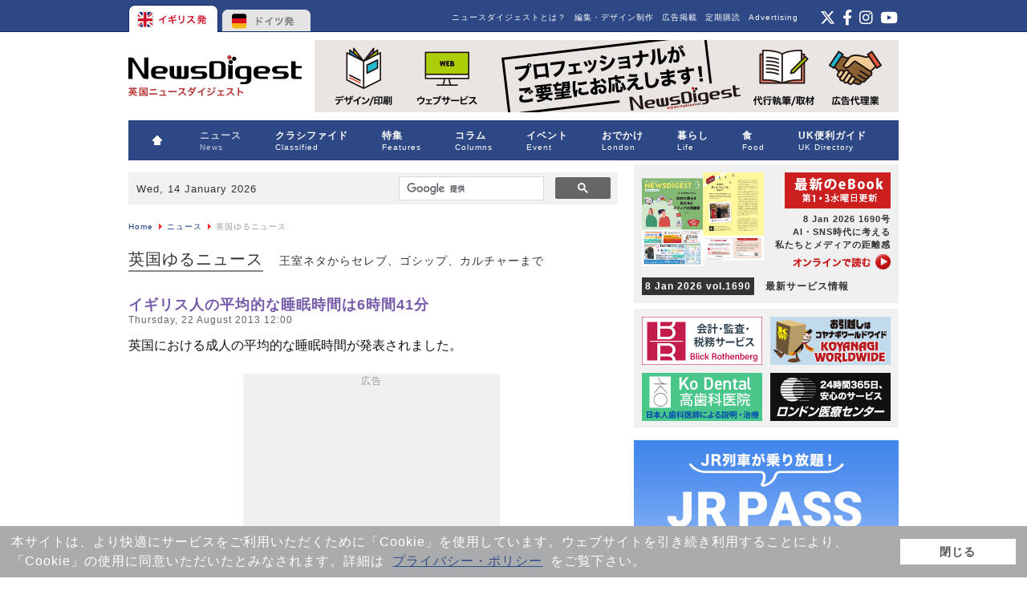

--- FILE ---
content_type: text/html; charset=utf-8
request_url: http://news-digest.co.uk/news/news/tabloid.html?start=1551
body_size: 77151
content:
<!DOCTYPE html PUBLIC "-//W3C//DTD XHTML 1.0 Transitional//EN"
	"http://www.w3.org/TR/xhtml1/DTD/xhtml1-transitional.dtd">
<html xmlns="http://www.w3.org/1999/xhtml"
	xml:lang="ja-jp" lang="ja-jp" >

<head>
	  <base href="http://news-digest.co.uk/news/news/tabloid.html" />
  <meta http-equiv="content-type" content="text/html; charset=utf-8" />
  <meta name="robots" content="index, follow" />
  <meta name="keywords" content="イギリス, 英国, ニュース, ロンドン, ロイヤルファミリー,セレブ,ゴシップ, 海外求人, レストラン, Free magazine, Japanese, media" />
  <meta name="description" content="イギリスとロンドンのニュース、生活、エンタメ、カルチャー、イベント情報を日本語で発信するフリーペーパー、英国ニュースダイジェスト。Eikoku News Digest is a major Japanese media in UK, publishing a free magazine twice a month." />
  <meta name="generator" content="Joomla! 1.5 - Open Source Content Management" />
  <title>イギリス発ゆるいニュース - 王室、セレブ、カルチャー、生活 - 英国ニュース、求人、イベント、コラム、レストラン、ロンドン・イギリス情報誌 - 英国ニュースダイジェスト</title>
  <link href="feed://www.news-digest.co.uk/end_dev_j15_2/index.php?option=com_rd_rss&id=2&type=rss" rel="alternate" type="application/rss+xml" title="RSS 2.0" />
  <link href="feed://www.news-digest.co.uk/end_dev_j15_2/index.php?option=com_rd_rss&id=2&type=atom" rel="alternate" type="application/atom+xml" title="Atom 1.0" />
  <link href="/news/favicon.ico" rel="shortcut icon" type="image/x-icon" />
  <link rel="stylesheet" href="http://www.news-digest.co.uk/news/modules/mod_maximenu_CK/themes/default/css/moo_maximenuH_CK.css" type="text/css" />
  <link rel="stylesheet" href="http://www.news-digest.co.uk/news/modules/mod_maximenu_CK/themes/default/css/maximenuH_CK.php?monid=maximenuCK" type="text/css" />
  <link rel="stylesheet" href="http://www.news-digest.co.uk/news/modules/mod_maximenu_CK/assets/maximenu_CK.css" type="text/css" />
  <style type="text/css">
    <!--

    -->
  </style>
  <script type="text/javascript" src="/news/media/system/js/mootools.js"></script>
  <script type="text/javascript" src="/news/media/system/js/caption.js"></script>
  <script type="text/javascript" src="http://www.news-digest.co.uk/news/modules/mod_maximenu_CK/themes/default/js/maximenu_addon_CK.js"></script>
  <script type="text/javascript">
<!--
                        window.addEvent('domready', function() {
                        var sfEls = document.getElementById("maximenuCK").getElementsByTagName("li");
                        for (var i=0; i<sfEls.length; i++) {
	
                            sfEls[i].onmouseover=function() {
                                this.className+=" sfhover";
                            }
		
                            sfEls[i].onmouseout=function() {
                                this.className=this.className.replace(new RegExp(" sfhover\\b"), "");
                            }
                        }
                        });
                        //-->
  </script>

	<link rel="stylesheet" href="/news/templates/system/css/system.css" type="text/css" />
	<link rel="stylesheet" href="/news/templates/system/css/general.css" type="text/css" />
	<link rel="stylesheet" href="/news/templates/eikoku/css/template.css" type="text/css" />
        <link href="/news/../../common/common2.css" rel="stylesheet" type="text/css" media="all" />
        <link href="http://www.news-digest.co.uk/news/images/classified/classified.css" rel="stylesheet" type="text/css" media="all" />

        <link rel="stylesheet" type="text/css" href="https://www.news-digest.co.uk/news/images/classified/classified.css">
        <link rel="stylesheet" type="text/css" href="https://www.news-digest.co.uk/common/common2.css">
        <link rel="stylesheet" type="text/css" href="https://www.news-digest.co.uk/news/templates/system/css/general.css">
        <link rel="stylesheet" type="text/css" href="https://www.news-digest.co.uk/news/modules/mod_maximenu_CK/assets/maximenu_CK.css">
        <link rel="stylesheet" type="text/css" href="https://www.news-digest.co.uk/news/modules/mod_maximenu_CK/themes/default/css/maximenuH_CK.php?monid=maximenuCK">
        <link rel="stylesheet" type="text/css" href="https://www.news-digest.co.uk/news/modules/mod_maximenu_CK/themes/default/css/moo_maximenuH_CK.css">
        <link rel="stylesheet" type="text/css" href="https://www.news-digest.co.uk/common/slick/slick-theme.css">
        <link rel="stylesheet" type="text/css" href="https://www.news-digest.co.uk/common/slick/slick.css">
        <link rel="stylesheet" type="text/css" href="https://www.news-digest.co.uk/news/modules/mod_latestnewsplusdate/latestnewsplusdate/style.css">
        <link rel="stylesheet" type="text/css" href="https://www.news-digest.co.uk/news/templates/system/css/system.css">
        <link rel="stylesheet" type="text/css" href="https://www.news-digest.co.uk/news/templates/eikoku/css/template.css">

        <script type="text/javascript" src="/news/../common/pagetop.js" ></script>
        
<meta name="msvalidate.01" content="6013085DEBB4315F0D9516B1CC55D80E" />
        <script type="text/javascript" src="http://www.news-digest.co.uk/common/swfobject.js"></script> 
        <script type="text/javascript" src="http://www.news-digest.co.uk/common/smartRollover.js"></script> 
        <script type="text/javascript" src="http://www.news-digest.co.uk/common/contentslider.js"></script> 
        
<link rel="stylesheet" href="https://maxcdn.bootstrapcdn.com/font-awesome/4.5.0/css/font-awesome.min.css">
<link href="https://cdnjs.cloudflare.com/ajax/libs/font-awesome/6.4.2/css/all.min.css" rel="stylesheet" type="text/css" media="all" />
<link rel="stylesheet" type="text/css" href="/news/../common/slick/slick.css" />
<link rel="stylesheet" type="text/css" href="/news/../common/slick/slick-theme.css" />
<script src="http://code.jquery.com/jquery-1.11.0.min.js" type="text/javascript"></script>
<script src="http://code.jquery.com/jquery-migrate-1.2.1.min.js" type="text/javascript"></script>
<script src="http://www.news-digest.co.uk/common/slick/slick.min.js" type="text/javascript"></script>        
<!-- Google Tag Manager -->
<script>(function(w,d,s,l,i){w[l]=w[l]||[];w[l].push({'gtm.start':
new Date().getTime(),event:'gtm.js'});var f=d.getElementsByTagName(s)[0],
j=d.createElement(s),dl=l!='dataLayer'?'&l='+l:'';j.async=true;j.src=
'https://www.googletagmanager.com/gtm.js?id='+i+dl;f.parentNode.insertBefore(j,f);
})(window,document,'script','dataLayer','GTM-WGFKVNZ');</script>
<!-- End Google Tag Manager -->
<script>
  (function(i,s,o,g,r,a,m){i['GoogleAnalyticsObject']=r;i[r]=i[r]||function(){
  (i[r].q=i[r].q||[]).push(arguments)},i[r].l=1*new Date();a=s.createElement(o),
  m=s.getElementsByTagName(o)[0];a.async=1;a.src=g;m.parentNode.insertBefore(a,m)
  })(window,document,'script','//www.google-analytics.com/analytics.js','ga');

  ga('create', 'UA-548373-1', 'auto');
  ga('send', 'pageview');

</script>
<script type="text/javascript" src="//static.criteo.net/js/ld/publishertag.js"></script>
</head>

<body>
<!-- Google Tag Manager (noscript) -->
<noscript><iframe src="https://www.googletagmanager.com/ns.html?id=GTM-WGFKVNZ"
height="0" width="0" style="display:none;visibility:hidden"></iframe></noscript>
<!-- End Google Tag Manager (noscript) -->
<!-- Start Alexa Certify Javascript -->
<script type="text/javascript">
_atrk_opts = { atrk_acct:"JkMLh1aIE700M/", domain:"news-digest.co.uk",dynamic: true};
(function() { var as = document.createElement('script'); as.type = 'text/javascript'; as.async = true; as.src = "https://d31qbv1cthcecs.cloudfront.net/atrk.js"; var s = document.getElementsByTagName('script')[0];s.parentNode.insertBefore(as, s); })();
</script>
<noscript><img src="https://d5nxst8fruw4z.cloudfront.net/atrk.gif?account=JkMLh1aIE700M/" style="display:none" height="1" width="1" alt="" /></noscript>
<!-- End Alexa Certify Javascript -->

<div id="top_nav">
<ul id="country">
<li><a href="http://www.news-digest.co.uk/news/" class="uk">イギリス</a></li>
<li><a href="http://www.newsdigest.de/newsde/" class="de">ドイツ</a></li>
</ul>

<div id="topright_right">
            		<div class="moduletable_feed">
					<!--<a href="https://www.instagram.com/pickup_london_uk/" target="_blank"><img alt="instagram" height="21" width="24" src="/news/images/stories/icon_insta.png" style="float: right;" /></a> <a href="http://www.facebook.com/eikoku.news.digest" target="_blank"><img alt="Facebook" height="21" width="15" src="/news/images/stories/icon_f.png" style="float: right; margin-right: 5px;" /></a> <a href="https://twitter.com/newsdigest" target="_blank"><img alt="ツイッター" height="21" width="24" src="/news/images/stories/icon_twitter.png" style="float: right; margin-right: 5px;" /></a> <a href="feed://www.news-digest.co.uk/news/component/obrss/64-eikoku-news-digest-rss-feed.html"></a>-->

<div class="sns_feed">
    <a href="https://twitter.com/newsdigest" target="_blank">
        <i class="fab fa-x-twitter"></i>
    </a>
    <a href="http://www.facebook.com/eikoku.news.digest" target="_blank">
        <i class="fab fa-facebook-f"></i>
    </a>
    <a href="https://www.instagram.com/pickup_london_uk/" target="_blank">
        <i class="fab fa-instagram"></i>
    </a>
    <a href="https://www.youtube.com/user/EikokuNews" target="_blank">
        <i class="fab fa-youtube"></i>
    </a>
</div>
<a href="feed://www.news-digest.co.uk/news/component/obrss/64-eikoku-news-digest-rss-feed.html"></a>
<style>
    .sns_feed {
        font-size: 1.2rem;
        text-align: right;
    }

    .sns_feed a {
        color: #fff;
    }

    .sns_feed a:hover {
        color: #999999;
        text-decoration: none;
    }

    .sns_feed a+a {
        margin-left: 2px;
    }
</style>		</div>
	
            </div>
            <div id="topright">
            		<div class="moduletable_ft">
					<ul id="mainlevel_ft"><li><a href="http://newsdigest-group.com/en/advertisement.html" target="_blank" class="mainlevel_ft" >Advertising</a></li><li><a href="http://www.news-digest.co.uk/news/subscription.html" class="mainlevel_ft" >定期購読</a></li><li><a href="http://newsdigest-group.com/advertisement/end.html" target="_blank" class="mainlevel_ft" >広告掲載</a></li><li><a href="http://newsdigest-group.com/services.html" target="_blank" class="mainlevel_ft" >編集・デザイン制作</a></li><li><a href="http://newsdigest-group.com/about-newsdigest/about-eikoku-newsdigest.html" target="_blank" class="mainlevel_ft" >ニュースダイジェストとは？</a></li></ul>		</div>
	
             </div>
</div>

<div id="container">

<div id="superbanner"><a href="http://www.news-digest.co.uk/news/"><img src="/news/templates/eikoku/images/end_logo_dt.png" alt="英国ニュースダイジェスト" class="toplogo" /></a>
		<div class="moduletable">
					<span class="bannergroup">

<span class="banneritem"><a href="https://newsdigest-group.com/services.html" target="_blank" onclick="ga('send','event','sbanner','click','production');"><img src="/news/images/banners/sbanner_productionall202108_2x.gif" alt="ニュースダイジェストの制作業務" width="728" class="gtm_sbanner" label="production" onload="ga('send','event','sbanner','banner_impression','production',{nonInteraction: true});" /></a><span class="clr"></span>
	</span>

</span>		</div>
	
</div>


<div id="menubar">
<!-- debut maximenu_CK, par cedric keiflin sur http://www.joomlack.fr -->
<div class="maximenuCKH" id="maximenuCK" style="z-index:10;">
    <div class="maxiRoundedleft"></div>
    <div class="maxiRoundedcenter">
	<ul class="menu maximenuCK" style="">
		<li class="maximenuCK first item1 level0 " style="z-index : 12000;"><a class="maximenuCK " href="http://www.news-digest.co.uk/news/"><span class="titreCK"><img src="/news/images/stories/home.png" border="0" alt="HOME" align="left" /></span></a>
		</li>
<li class="maximenuCK active parent first item307 level0 " style="z-index : 11999;"><a class="maximenuCK " href="/news/news.html"><span class="titreCK">ニュース<span class="descCK">News</span></span></a>
	<div class="floatCK" ><div class="maxidrop-top"><div class="maxidrop-top2"></div></div><div class="maxidrop-main"><div class="maxidrop-main2"><div class="maximenuCK2 first " >
	<ul class="maximenuCK2"><li class="maximenuCK first first item3 level1 " style="z-index : 11998;"><a class="maximenuCK " href="/news/news/uk-news.html"><span class="titreCK">英国発ニュース</span></a>
		</li>
<li class="maximenuCK item676 level1 " style="z-index : 11997;"><a class="maximenuCK " href="/news/news/panorama.html"><span class="titreCK">英国の気になるニュース</span></a>
		</li>
<li class="maximenuCK item4 current active level1 " style="z-index : 11996;"><a class="maximenuCK " href="/news/news/tabloid.html"><span class="titreCK">英国ゆるニュース</span></a>
		</li>
<li class="maximenuCK item403 level1 " style="z-index : 11995;"><a class="maximenuCK " href="/news/news/pick-up.html"><span class="titreCK">話題のニュース</span></a>
		</li>
<li class="maximenuCK item602 level1 " style="z-index : 11994;"><a class="maximenuCK " href="/news/news/uk-media.html"><span class="titreCK">英国メディアを読み解く</span></a>
		</li>
<li class="maximenuCK parent item5 level1 " style="z-index : 11993;"><a class="maximenuCK " href="/news/news/japan-news.html"><span class="titreCK">英国における日本報道</span></a>
	<div class="floatCK" ><div class="maxidrop-top"><div class="maxidrop-top2"></div></div><div class="maxidrop-main"><div class="maxidrop-main2"><div class="maximenuCK2 first " >
	<ul class="maximenuCK2"><li class="maximenuCK first item479 last level2 " style="z-index : 11992;"><a class="maximenuCK " href="/news/news/japan-news/backnumber.html"><span class="titreCK">バックナンバー</span></a>
	</li>
	</ul>
	<div class="clr"></div></div><div class="clr"></div></div></div><div class="maxidrop-bottom"><div class="maxidrop-bottom2"></div></div></div>
	</li>
	</ul>
	<div class="clr"></div></div><div class="clr"></div></div></div><div class="maxidrop-bottom"><div class="maxidrop-bottom2"></div></div></div>
	</li><li class="maximenuCK parent item309 level0 " style="z-index : 11991;"><a class="maximenuCK " href="/news/classified.html"><span class="titreCK">クラシファイド<span class="descCK">Classified</span></span></a>
	<div class="floatCK" ><div class="maxidrop-top"><div class="maxidrop-top2"></div></div><div class="maxidrop-main"><div class="maxidrop-main2"><div class="maximenuCK2 first " >
	<ul class="maximenuCK2"><li class="maximenuCK first item99 level1 " style="z-index : 11990;"><a class="maximenuCK " href="/news/classified/jobs.html"><span class="titreCK">求人・求職</span></a>
		</li>
<li class="maximenuCK item102 level1 " style="z-index : 11989;"><a class="maximenuCK " href="/news/classified/letting.html"><span class="titreCK">貸家・貸部屋</span></a>
		</li>
<li class="maximenuCK item103 level1 " style="z-index : 11988;"><a class="maximenuCK " href="/news/classified/lessons.html"><span class="titreCK">レッスン</span></a>
		</li>
<li class="maximenuCK item104 level1 " style="z-index : 11987;"><a class="maximenuCK " href="/news/classified/market.html"><span class="titreCK">マーケット</span></a>
		</li>
<li class="maximenuCK item105 level1 " style="z-index : 11986;"><a class="maximenuCK " href="/news/classified/etcetera.html"><span class="titreCK">エトセトラ</span></a>
		</li>
<li class="maximenuCK parent item164 level1 " style="z-index : 11985;"><a class="maximenuCK " href="/news/classified/apply.html"><span class="titreCK">お申し込み / Apply now</span></a>
	<div class="floatCK" ><div class="maxidrop-top"><div class="maxidrop-top2"></div></div><div class="maxidrop-main"><div class="maxidrop-main2"><div class="maximenuCK2 first " >
	<ul class="maximenuCK2"><li class="maximenuCK first item381 level2 " style="z-index : 11984;"><a class="maximenuCK " href="/news/classified/apply/online-jp.html"><span class="titreCK">オンラインお申し込み</span></a>
		</li>
<li class="maximenuCK item387 last level2 " style="z-index : 11983;"><a class="maximenuCK " href="/news/classified/apply/online-en.html"><span class="titreCK">Online Application</span></a>
	</li>
	</ul>
	<div class="clr"></div></div><div class="clr"></div></div></div><div class="maxidrop-bottom"><div class="maxidrop-bottom2"></div></div></div>
	</li>
	</ul>
	<div class="clr"></div></div><div class="clr"></div></div></div><div class="maxidrop-bottom"><div class="maxidrop-bottom2"></div></div></div>
	</li><li class="maximenuCK parent item120 level0 " style="z-index : 11982;"><a class="maximenuCK " href="/news/features.html"><span class="titreCK">特集<span class="descCK">Features</span></span></a>
	<div class="floatCK" ><div class="maxidrop-top"><div class="maxidrop-top2"></div></div><div class="maxidrop-main"><div class="maxidrop-main2"><div class="maximenuCK2 first " >
	<ul class="maximenuCK2"><li class="maximenuCK first item161 level1 " style="z-index : 11981;"><a class="maximenuCK " href="/news/features/backnumber.html"><span class="titreCK">特集バックナンバー</span></a>
		</li>
<li class="maximenuCK item637 level1 " style="z-index : 11980;"><a class="maximenuCK " href="/news/features/uk-brexit.html"><span class="titreCK">英国のEU離脱</span></a>
		</li>
<li class="maximenuCK item562 last level1 " style="z-index : 11979;"><a class="maximenuCK " href="/news/features/queen-elizabeth.html"><span class="titreCK">エリザベス女王・英国王室</span></a>
	</li>
	</ul>
	<div class="clr"></div></div><div class="clr"></div></div></div><div class="maxidrop-bottom"><div class="maxidrop-bottom2"></div></div></div>
	</li><li class="maximenuCK parent item312 level0 " style="z-index : 11978;"><a class="maximenuCK " href="/news/columns.html"><span class="titreCK">コラム<span class="descCK">Columns</span></span></a>
	<div class="floatCK" ><div class="maxidrop-top"><div class="maxidrop-top2"></div></div><div class="maxidrop-main"><div class="maxidrop-main2"><div class="maximenuCK2 first " >
	<ul class="maximenuCK2"><li class="maximenuCK parent first item663 level1 " style="z-index : 11977;"><a class="maximenuCK " href="/news/columns/nhs.html"><span class="titreCK">コロナ時代の医療</span></a>
	<div class="floatCK" ><div class="maxidrop-top"><div class="maxidrop-top2"></div></div><div class="maxidrop-main"><div class="maxidrop-main2"><div class="maximenuCK2 first " >
	<ul class="maximenuCK2"><li class="maximenuCK first item665 last level2 " style="z-index : 11976;"><a class="maximenuCK " href="/news/columns/nhs/nhs-list.html"><span class="titreCK">バックナンバー</span></a>
	</li>
	</ul>
	<div class="clr"></div></div><div class="clr"></div></div></div><div class="maxidrop-bottom"><div class="maxidrop-bottom2"></div></div></div>
	</li><li class="maximenuCK parent item449 level1 " style="z-index : 11975;"><a class="maximenuCK " href="/news/columns/city.html"><span class="titreCK">シティを歩けば世界がみえる</span></a>
	<div class="floatCK" ><div class="maxidrop-top"><div class="maxidrop-top2"></div></div><div class="maxidrop-main"><div class="maxidrop-main2"><div class="maximenuCK2 first " >
	<ul class="maximenuCK2"><li class="maximenuCK first item456 level2 " style="z-index : 11974;"><a class="maximenuCK " href="/news/columns/city/backnumber.html"><span class="titreCK">バックナンバー</span></a>
		</li>
<li class="maximenuCK item690 last level2 " style="z-index : 11973;"><a class="maximenuCK " href="/news/columns/city/city-features.html"><span class="titreCK">特集一覧</span></a>
	</li>
	</ul>
	<div class="clr"></div></div><div class="clr"></div></div></div><div class="maxidrop-bottom"><div class="maxidrop-bottom2"></div></div></div>
	</li><li class="maximenuCK parent item653 level1 " style="z-index : 11972;"><a class="maximenuCK " href="/news/columns/gap.html"><span class="titreCK">英国の愛しきギャップを求めて</span></a>
	<div class="floatCK" ><div class="maxidrop-top"><div class="maxidrop-top2"></div></div><div class="maxidrop-main"><div class="maxidrop-main2"><div class="maximenuCK2 first " >
	<ul class="maximenuCK2"><li class="maximenuCK first item654 last level2 " style="z-index : 11971;"><a class="maximenuCK " href="/news/columns/gap/gap-list.html"><span class="titreCK">バックナンバー</span></a>
	</li>
	</ul>
	<div class="clr"></div></div><div class="clr"></div></div></div><div class="maxidrop-bottom"><div class="maxidrop-bottom2"></div></div></div>
	</li><li class="maximenuCK item644 level1 " style="z-index : 11970;"><a class="maximenuCK " href="/news/columns/review.html"><span class="titreCK">気になる1冊</span></a>
		</li>
<li class="maximenuCK item636 level1 " style="z-index : 11969;"><a class="maximenuCK " href="/news/columns/made-in-britain.html"><span class="titreCK">英国ブランドの物語</span></a>
		</li>
<li class="maximenuCK item685 level1 " style="z-index : 11968;"><a class="maximenuCK " href="/news/columns/supermarket-items-recommended-by-our-staff.html"><span class="titreCK">スーパーで買ってよかったもの</span></a>
		</li>
<li class="maximenuCK parent item388 level1 " style="z-index : 11967;"><a class="maximenuCK " href="/news/columns/bridging-people.html"><span class="titreCK">ブリッジング・ピープル</span></a>
	<div class="floatCK" ><div class="maxidrop-top"><div class="maxidrop-top2"></div></div><div class="maxidrop-main"><div class="maxidrop-main2"><div class="maximenuCK2 first " >
	<ul class="maximenuCK2"><li class="maximenuCK first item411 last level2 " style="z-index : 11966;"><a class="maximenuCK " href="/news/columns/bridging-people/backnumber.html"><span class="titreCK">バックナンバー</span></a>
	</li>
	</ul>
	<div class="clr"></div></div><div class="clr"></div></div></div><div class="maxidrop-bottom"><div class="maxidrop-bottom2"></div></div></div>
	</li><li class="maximenuCK parent item83 level1 " style="z-index : 11965;"><a class="maximenuCK " href="/news/columns/celebrity.html"><span class="titreCK">セレブの部屋</span></a>
	<div class="floatCK" ><div class="maxidrop-top"><div class="maxidrop-top2"></div></div><div class="maxidrop-main"><div class="maxidrop-main2"><div class="maximenuCK2 first " >
	<ul class="maximenuCK2"><li class="maximenuCK first item152 last level2 " style="z-index : 11964;"><a class="maximenuCK " href="/news/columns/celebrity/celebrity-list.html"><span class="titreCK">セレブリスト</span></a>
	</li>
	</ul>
	<div class="clr"></div></div><div class="clr"></div></div></div><div class="maxidrop-bottom"><div class="maxidrop-bottom2"></div></div></div>
	</li><li class="maximenuCK parent item268 level1 " style="z-index : 11963;"><a class="maximenuCK " href="/news/columns/ballet.html"><span class="titreCK">バレエの細道</span></a>
	<div class="floatCK" ><div class="maxidrop-top"><div class="maxidrop-top2"></div></div><div class="maxidrop-main"><div class="maxidrop-main2"><div class="maximenuCK2 first " >
	<ul class="maximenuCK2"><li class="maximenuCK first item271 level2 " style="z-index : 11962;"><a class="maximenuCK " href="/news/columns/ballet/kenta-kura.html"><span class="titreCK">蔵 健太</span></a>
		</li>
<li class="maximenuCK item272 last level2 " style="z-index : 11961;"><a class="maximenuCK " href="/news/columns/ballet/hikaru-kobayashi.html"><span class="titreCK">小林ひかる</span></a>
	</li>
	</ul>
	<div class="clr"></div></div><div class="clr"></div></div></div><div class="maxidrop-bottom"><div class="maxidrop-bottom2"></div></div></div>
	</li><li class="maximenuCK parent item256 level1 " style="z-index : 11960;"><a class="maximenuCK " href="/news/columns/tree-new.html"><span class="titreCK">続・木をみて森もみる</span></a>
	<div class="floatCK" ><div class="maxidrop-top"><div class="maxidrop-top2"></div></div><div class="maxidrop-main"><div class="maxidrop-main2"><div class="maximenuCK2 first " >
	<ul class="maximenuCK2"><li class="maximenuCK first item264 last level2 " style="z-index : 11959;"><a class="maximenuCK " href="/news/columns/tree-new/backnumber.html"><span class="titreCK">バックナンバー</span></a>
	</li>
	</ul>
	<div class="clr"></div></div><div class="clr"></div></div></div><div class="maxidrop-bottom"><div class="maxidrop-bottom2"></div></div></div>
	</li><li class="maximenuCK item257 last level1 " style="z-index : 11958;"><a class="maximenuCK " href="/news/columns/tree.html"><span class="titreCK">木をみて森もみる</span></a>
	</li>
	</ul>
	<div class="clr"></div></div><div class="clr"></div></div></div><div class="maxidrop-bottom"><div class="maxidrop-bottom2"></div></div></div>
	</li><li class="maximenuCK item310 level0 " style="z-index : 11957;"><a class="maximenuCK " href="/news/listing.html"><span class="titreCK">イベント<span class="descCK">Event</span></span></a>
		</li>
<li class="maximenuCK parent item313 level0 " style="z-index : 11956;"><a class="maximenuCK " href="/news/london.html"><span class="titreCK">おでかけ<span class="descCK">London</span></span></a>
	<div class="floatCK" ><div class="maxidrop-top"><div class="maxidrop-top2"></div></div><div class="maxidrop-main"><div class="maxidrop-main2"><div class="maximenuCK2 first " >
	<ul class="maximenuCK2"><li class="maximenuCK parent first item97 level1 " style="z-index : 11955;"><a class="maximenuCK " href="/news/london/london-street.html"><span class="titreCK">ロンドン・ストリート<span class="descCK">London Street</span></span></a>
	<div class="floatCK" ><div class="maxidrop-top"><div class="maxidrop-top2"></div></div><div class="maxidrop-main"><div class="maxidrop-main2"><div class="maximenuCK2 first " >
	<ul class="maximenuCK2"><li class="maximenuCK first item233 level2 " style="z-index : 11954;"><a class="maximenuCK " href="/news/london/london-street/east-central.html"><span class="titreCK">East Central</span></a>
		</li>
<li class="maximenuCK item237 level2 " style="z-index : 11953;"><a class="maximenuCK " href="/news/london/london-street/west-central.html"><span class="titreCK">West Central</span></a>
		</li>
<li class="maximenuCK item242 level2 " style="z-index : 11952;"><a class="maximenuCK " href="/news/london/london-street/west-1.html"><span class="titreCK">West 1</span></a>
		</li>
<li class="maximenuCK item234 level2 " style="z-index : 11951;"><a class="maximenuCK " href="/news/london/london-street/east.html"><span class="titreCK">East</span></a>
		</li>
<li class="maximenuCK item235 level2 " style="z-index : 11950;"><a class="maximenuCK " href="/news/london/london-street/north.html"><span class="titreCK">North</span></a>
		</li>
<li class="maximenuCK item239 level2 " style="z-index : 11949;"><a class="maximenuCK " href="/news/london/london-street/north-west.html"><span class="titreCK">North West</span></a>
		</li>
<li class="maximenuCK item238 level2 " style="z-index : 11948;"><a class="maximenuCK " href="/news/london/london-street/west.html"><span class="titreCK">West</span></a>
		</li>
<li class="maximenuCK item236 level2 " style="z-index : 11947;"><a class="maximenuCK " href="/news/london/london-street/south-west.html"><span class="titreCK">South West</span></a>
		</li>
<li class="maximenuCK item240 level2 " style="z-index : 11946;"><a class="maximenuCK " href="/news/london/london-street/south-east.html"><span class="titreCK">South East</span></a>
		</li>
<li class="maximenuCK item241 last level2 " style="z-index : 11945;"><a class="maximenuCK " href="/news/london/london-street/other.html"><span class="titreCK">Other</span></a>
	</li>
	</ul>
	<div class="clr"></div></div><div class="clr"></div></div></div><div class="maxidrop-bottom"><div class="maxidrop-bottom2"></div></div></div>
	</li><li class="maximenuCK item600 level1 " style="z-index : 11944;"><a class="maximenuCK " href="/news/london/spot.html"><span class="titreCK">おでかけスポット</span></a>
		</li>
<li class="maximenuCK item627 level1 " style="z-index : 11943;"><a class="maximenuCK " href="/news/london/spot/18296-ice-skating-rinks-in-london.html"><span class="titreCK">アイススケート・リンク</span></a>
		</li>
<li class="maximenuCK item638 level1 " style="z-index : 11942;"><a class="maximenuCK " href="http://www.news-digest.co.uk/news/london/spot/18618-best-sakura-cherry-blossom-in-london.html"><span class="titreCK">ロンドンの桜の名所</span></a>
		</li>
<li class="maximenuCK item631 level1 " style="z-index : 11941;"><a class="maximenuCK " href="http://www.news-digest.co.uk/news/london/spot/11077-autumn-leaves.html"><span class="titreCK">ロンドン近郊の紅葉スポット</span></a>
		</li>
<li class="maximenuCK item470 level1 " style="z-index : 11940;"><a class="maximenuCK " href="/news/london/uk-souvenir.html"><span class="titreCK">英国みやげ探訪</span></a>
		</li>
<li class="maximenuCK item507 level1 " style="z-index : 11939;"><a class="maximenuCK " href="/news/london/london-department-store.html"><span class="titreCK">ロンドンのデパート</span></a>
		</li>
<li class="maximenuCK item498 level1 " style="z-index : 11938;"><a class="maximenuCK " href="/news/london/shopping.html"><span class="titreCK">イギリスのショップ・お土産</span></a>
		</li>
<li class="maximenuCK item523 last level1 " style="z-index : 11937;"><a class="maximenuCK " href="http://www.news-digest.co.uk/news/london/spot/12680-art-works-from-london-galleries.html"><span class="titreCK">ロンドン美術館「この一点」</span></a>
	</li>
	</ul>
	<div class="clr"></div></div><div class="clr"></div></div></div><div class="maxidrop-bottom"><div class="maxidrop-bottom2"></div></div></div>
	</li><li class="maximenuCK parent item314 level0 " style="z-index : 11936;"><a class="maximenuCK " href="/news/life.html"><span class="titreCK">暮らし<span class="descCK">Life</span></span></a>
	<div class="floatCK" ><div class="maxidrop-top"><div class="maxidrop-top2"></div></div><div class="maxidrop-main"><div class="maxidrop-main2"><div class="maximenuCK2 first " >
	<ul class="maximenuCK2"><li class="maximenuCK first item703 level1 " style="z-index : 11935;"><a class="maximenuCK " href="/news/life/from-readers.html"><span class="titreCK">読者の声</span></a>
		</li>
<li class="maximenuCK item702 level1 " style="z-index : 11934;"><a class="maximenuCK " href="/news/life/orr.html"><span class="titreCK"><img src="/news/images/stories/pr.gif" alt="在留届は提出しましたか？" align="left" />在留届は提出しましたか？</span></a>
		</li>
<li class="maximenuCK item699 level1 " style="z-index : 11933;"><a class="maximenuCK " href="/news/life/tote-bag.html"><span class="titreCK"><img src="/news/images/stories/pr.gif" alt="パン柄トートバック販売中" align="left" />パン柄トートバック販売中</span></a>
		</li>
<li class="maximenuCK item698 level1 " style="z-index : 11932;"><a class="maximenuCK " href="/news/life/passport.html"><span class="titreCK">パスポート申請の変更点</span></a>
		</li>
<li class="maximenuCK item697 level1 " style="z-index : 11931;"><a class="maximenuCK " href="/news/life/marketing-globally.html"><span class="titreCK"><img src="/news/images/stories/pr.gif" alt="オンデマンドで渡航手続き" align="left" />オンデマンドで渡航手続き</span></a>
		</li>
<li class="maximenuCK item696 level1 " style="z-index : 11930;"><a class="maximenuCK " href="/news/life/evisa.html"><span class="titreCK">英国eVisaの移行申請方法</span></a>
		</li>
<li class="maximenuCK item693 level1 " style="z-index : 11929;"><a class="maximenuCK " href="/news/life/zenmarket.html"><span class="titreCK"><img src="/news/images/stories/pr.gif" alt="日本の商品をお取り寄せ" align="left" />日本の商品をお取り寄せ</span></a>
		</li>
<li class="maximenuCK item692 level1 " style="z-index : 11928;"><a class="maximenuCK " href="/news/life/jrpass.html"><span class="titreCK"><img src="/news/images/stories/pr.gif" alt="日本人でも使えるJRパス" align="left" />日本人でも使えるJRパス</span></a>
		</li>
<li class="maximenuCK item694 level1 " style="z-index : 11927;"><a class="maximenuCK " href="/news/life/tax-free.html"><span class="titreCK">免税制度が変わりました</span></a>
		</li>
<li class="maximenuCK item677 level1 " style="z-index : 11926;"><a class="maximenuCK " href="/news/life/nord-vpn.html"><span class="titreCK"><img src="/news/images/stories/pr.gif" alt="VPNを利用するには？" align="left" />VPNを利用するには？</span></a>
		</li>
<li class="maximenuCK item544 level1 " style="z-index : 11925;"><a class="maximenuCK " href="/news/life/uk-seikatsu-guide.html"><span class="titreCK"><img src="/news/images/stories/pr.gif" alt="英国・暮らしの手引き" align="left" />英国・暮らしの手引き</span></a>
		</li>
<li class="maximenuCK item700 level1 " style="z-index : 11924;"><a class="maximenuCK " href="/news/life/business-culture-en.html"><span class="titreCK">Business Cultures</span></a>
		</li>
<li class="maximenuCK item645 level1 " style="z-index : 11923;"><a class="maximenuCK " href="/news/life/business-culture.html"><span class="titreCK">ビジネス文化塾</span></a>
		</li>
<li class="maximenuCK item356 level1 " style="z-index : 11922;"><a class="maximenuCK " href="/news/life/education.html"><span class="titreCK"><img src="/news/images/stories/pr.gif" alt="イングランドの教育" align="left" />イングランドの教育</span></a>
		</li>
<li class="maximenuCK parent item84 level1 " style="z-index : 11921;"><a class="maximenuCK " href="/news/life/money.html"><span class="titreCK">マネー教室</span></a>
	<div class="floatCK" ><div class="maxidrop-top"><div class="maxidrop-top2"></div></div><div class="maxidrop-main"><div class="maxidrop-main2"><div class="maximenuCK2 first " >
	<ul class="maximenuCK2"><li class="maximenuCK first item208 last level2 " style="z-index : 11920;"><a class="maximenuCK " href="/news/life/money/backnumber.html"><span class="titreCK">バックナンバー</span></a>
	</li>
	</ul>
	<div class="clr"></div></div><div class="clr"></div></div></div><div class="maxidrop-bottom"><div class="maxidrop-bottom2"></div></div></div>
	</li><li class="maximenuCK parent item259 level1 " style="z-index : 11919;"><a class="maximenuCK " href="/news/life/accounting.html"><span class="titreCK">本当に使える会計</span></a>
	<div class="floatCK" ><div class="maxidrop-top"><div class="maxidrop-top2"></div></div><div class="maxidrop-main"><div class="maxidrop-main2"><div class="maximenuCK2 first " >
	<ul class="maximenuCK2"><li class="maximenuCK first item273 last level2 " style="z-index : 11918;"><a class="maximenuCK " href="/news/life/accounting/backnumber.html"><span class="titreCK">バックナンバー</span></a>
	</li>
	</ul>
	<div class="clr"></div></div><div class="clr"></div></div></div><div class="maxidrop-bottom"><div class="maxidrop-bottom2"></div></div></div>
	</li><li class="maximenuCK parent item353 level1 " style="z-index : 11917;"><a class="maximenuCK " href="/news/life/uk-properties.html"><span class="titreCK">イギリスの不動産</span></a>
	<div class="floatCK" ><div class="maxidrop-top"><div class="maxidrop-top2"></div></div><div class="maxidrop-main"><div class="maxidrop-main2"><div class="maximenuCK2 first " >
	<ul class="maximenuCK2"><li class="maximenuCK first item508 last level2 " style="z-index : 11916;"><a class="maximenuCK " href="/news/life/uk-properties/backnumber.html"><span class="titreCK">バックナンバー</span></a>
	</li>
	</ul>
	<div class="clr"></div></div><div class="clr"></div></div></div><div class="maxidrop-bottom"><div class="maxidrop-bottom2"></div></div></div>
	</li><li class="maximenuCK item615 level1 " style="z-index : 11915;"><a class="maximenuCK " href="/news/life/making-a-will-and-inheritance-tax.html"><span class="titreCK">遺言書と相続税</span></a>
		</li>
<li class="maximenuCK item667 level1 " style="z-index : 11914;"><a class="maximenuCK " href="/news/life/beauty-guide.html"><span class="titreCK"><img src="/news/images/stories/pr.gif" alt="ビューティー＆ヘルス･ガイド" align="left" />ビューティー＆ヘルス･ガイド</span></a>
		</li>
<li class="maximenuCK item689 last level1 " style="z-index : 11913;"><a class="maximenuCK " href="/news/life/moving-abroad.html"><span class="titreCK">帰国の手引き</span></a>
	</li>
	</ul>
	<div class="clr"></div></div><div class="clr"></div></div></div><div class="maxidrop-bottom"><div class="maxidrop-bottom2"></div></div></div>
	</li><li class="maximenuCK parent item451 level0 " style="z-index : 11912;"><a class="maximenuCK " href="/news/gourmet.html"><span class="titreCK">食<span class="descCK">Food</span></span></a>
	<div class="floatCK" ><div class="maxidrop-top"><div class="maxidrop-top2"></div></div><div class="maxidrop-main"><div class="maxidrop-main2"><div class="maximenuCK2 first " >
	<ul class="maximenuCK2"><li class="maximenuCK parent first item551 level1 " style="z-index : 11911;"><a class="maximenuCK " href="/news/gourmet/british-food-and-sweets.html"><span class="titreCK">英国の口福を探して</span></a>
	<div class="floatCK" ><div class="maxidrop-top"><div class="maxidrop-top2"></div></div><div class="maxidrop-main"><div class="maxidrop-main2"><div class="maximenuCK2 first " >
	<ul class="maximenuCK2"><li class="maximenuCK first item563 last level2 " style="z-index : 11910;"><a class="maximenuCK " href="/news/gourmet/british-food-and-sweets/british-food-and-sweets-list.html"><span class="titreCK">英国の口福を探して 記事一覧</span></a>
	</li>
	</ul>
	<div class="clr"></div></div><div class="clr"></div></div></div><div class="maxidrop-bottom"><div class="maxidrop-bottom2"></div></div></div>
	</li><li class="maximenuCK item608 level1 " style="z-index : 11909;"><a class="maximenuCK " href="/news/gourmet/themed-restaurants/9948-london-chocolate-shops.html"><span class="titreCK">ロンドンのチョコレート屋さん</span></a>
		</li>
<li class="maximenuCK item613 level1 " style="z-index : 11908;"><a class="maximenuCK " href="http://www.news-digest.co.uk/news/gourmet/themed-restaurants/13361-pancakes.html"><span class="titreCK">おすすめパンケーキ</span></a>
		</li>
<li class="maximenuCK item642 level1 " style="z-index : 11907;"><a class="maximenuCK " href="/news/gourmet/themed-restaurants.html"><span class="titreCK">テーマ別レストラン特集</span></a>
		</li>
<li class="maximenuCK parent item279 level1 " style="z-index : 11906;"><a class="maximenuCK " href="/news/gourmet/recipe.html"><span class="titreCK">かんたんレシピ</span></a>
	<div class="floatCK" ><div class="maxidrop-top"><div class="maxidrop-top2"></div></div><div class="maxidrop-main"><div class="maxidrop-main2"><div class="maximenuCK2 first " >
	<ul class="maximenuCK2"><li class="maximenuCK first item304 last level2 " style="z-index : 11905;"><a class="maximenuCK " href="/news/gourmet/recipe/backnumber.html"><span class="titreCK">レシピ一覧</span></a>
	</li>
	</ul>
	<div class="clr"></div></div><div class="clr"></div></div></div><div class="maxidrop-bottom"><div class="maxidrop-bottom2"></div></div></div>
	</li>
	</ul>
	<div class="clr"></div></div><div class="clr"></div></div></div><div class="maxidrop-bottom"><div class="maxidrop-bottom2"></div></div></div>
	</li><li class="maximenuCK item639 last level0 " style="z-index : 11904;"><a class="maximenuCK " href="https://guide.news-digest.co.uk"><span class="titreCK">UK便利ガイド<span class="descCK">UK Directory</span></span></a>
	</li>
	<div class="floatCK" ><div class="maxidrop-top"><div class="maxidrop-top2"></div></div><div class="maxidrop-main"><div class="maxidrop-main2"><div class="maximenuCK2 first " >
	<ul class="maximenuCK2"><li class="maximenuCK first item601 level1 " style="z-index : 11902;"><a class="maximenuCK " href="/news/archive/education-in-england.html"><span class="titreCK">育自の時間。</span></a></li>
	</ul>
	<div class="clr"></div></div><div class="clr"></div></div></div><div class="maxidrop-bottom"><div class="maxidrop-bottom2"></div></div></div></li>	</ul>
    </div>
    <div class="maxiRoundedright"></div>
    <div style="clear:both;"></div>
</div>
<div style="clear:both;"></div>
<!-- fin maximenuCK -->

</div>

<div class="main">

<!-- top grey bar-->
<div id="topbar">
Wed, 14 January 2026<div style="float:right;"> 
<div class="searchtop">
<script>
  (function() {
    var cx = '013684661132433195102:vofiycyk4bw';
    var gcse = document.createElement('script');
    gcse.type = 'text/javascript';
    gcse.async = true;
    gcse.src = 'https://cse.google.com/cse.js?cx=' + cx;
    var s = document.getElementsByTagName('script')[0];
    s.parentNode.insertBefore(gcse, s);
  })();
</script>
<gcse:search></gcse:search></div>
<style>
div#___gcse_0 {
    margin: -31px 16px 0 0;
}
</style>
</div>
</div>
<!-- -->

<div class="breadcrumbs"><span class="breadcrumbs pathway">
<a href="http://www.news-digest.co.uk/news/" class="pathway">Home</a> <img src="/news/images/M_images/arrow.png" alt=""  /> <a href="/news/news.html" class="pathway">ニュース</a> <img src="/news/images/M_images/arrow.png" alt=""  /> 英国ゆるニュース</span>
</div>

	 

				<div class="moduletable">
					<h1 class="text-title"><a href="/news/news/tabloid.html">英国ゆるニュース</a></h1><span class="title-small">王室ネタからセレブ、ゴシップ、カルチャーまで</span>		</div>
	

<!-- contnets -->
<table class="blog_uktabloid" cellpadding="0" cellspacing="0">
<tr>
	<td valign="top">
					<div>
		
<div class="contentpaneopen_uktabloid">

<h2 class="contentheading_uktabloid">
		<a href="/news/news/tabloid/10986-2013-08-22.html" class="contentpagetitle_uktabloid">
		イギリス人の平均的な睡眠時間は6時間41分	</a>
	</h2>


<div class="article-tools">
<div class="article-meta">

	<span class="createdate">
		Thursday, 22 August 2013 12:00	</span>


</div>


</div>


<div class="article-content">
英国における成人の平均的な睡眠時間が発表されました。<br /></div>



</div>

<span class="article_separator">&nbsp;</span>
		</div>
		</td>
</tr>

<tr>
	<td valign="top">
		<table width="100%"  cellpadding="0" cellspacing="0">
		<tr>
							<td valign="top" width="100%" class="article_column">
					
<div class="contentpaneopen_uktabloid">

<h2 class="contentheading_uktabloid">
		<a href="/news/news/tabloid/10983-2013-08-21.html" class="contentpagetitle_uktabloid">
		ウィンザー城近くでの白鳥BBQで警察沙汰に	</a>
	</h2>


<div class="article-tools">
<div class="article-meta">

	<span class="createdate">
		Wednesday, 21 August 2013 17:00	</span>


</div>


</div>


<div class="article-content">
エリザベス女王の所有物である白鳥をバーベキューしたという不届きな輩が警察から追われているようです。<br /></div>



</div>

<span class="article_separator">&nbsp;</span>

<div class="contentpaneopen_uktabloid">

<h2 class="contentheading_uktabloid">
		<a href="/news/news/tabloid/10982-2013-08-21.html" class="contentpagetitle_uktabloid">
		公式写真でキャサリン妃が着ていたドレスは即売り切れ	</a>
	</h2>


<div class="article-tools">
<div class="article-meta">

	<span class="createdate">
		Wednesday, 21 August 2013 14:00	</span>


</div>


</div>


<div class="article-content">
キャサリン妃が着ていたドレスがまたもや売れ切れになったよう。<br /></div>



</div>

<span class="article_separator">&nbsp;</span>

<div class="contentpaneopen_uktabloid">

<h2 class="contentheading_uktabloid">
		<a href="/news/news/tabloid/10978-2013-08-20.html" class="contentpagetitle_uktabloid">
		キャメロン首相が今年4度目のホリデー	</a>
	</h2>


<div class="article-tools">
<div class="article-meta">

	<span class="createdate">
		Tuesday, 20 August 2013 16:55	</span>


</div>


</div>


<div class="article-content">
キャメロン首相が、今年既に4回目となる休暇を過ごしに出掛けた。<br /></div>



</div>

<span class="article_separator">&nbsp;</span>

<div class="contentpaneopen_uktabloid">

<h2 class="contentheading_uktabloid">
		<a href="/news/news/tabloid/10977-2013-08-20.html" class="contentpagetitle_uktabloid">
		キャサリン妃の父が撮影した初孫写真は「逆光なんじゃ?」	</a>
	</h2>


<div class="article-tools">
<div class="article-meta">

	<span class="createdate">
		Tuesday, 20 August 2013 09:30	</span>


</div>


</div>


<div class="article-content">
ジョージ王子らの公式写真が初公開されたことを受けて、キャサリン妃の父マイケル・ミドルトンさんの写真撮影技術に関しても注目が集まっている。<br /></div>



</div>

<span class="article_separator">&nbsp;</span>

<div class="contentpaneopen_uktabloid">

<h2 class="contentheading_uktabloid">
		<a href="/news/news/tabloid/10972-2013-08-19.html" class="contentpagetitle_uktabloid">
		ジョーダンが予定日8週間前の早産	</a>
	</h2>


<div class="article-tools">
<div class="article-meta">

	<span class="createdate">
		Monday, 19 August 2013 09:00	</span>


</div>


</div>


<div class="article-content">
ジョーダンが8週間の早産で男の子を産んだ。<br /></div>



</div>

<span class="article_separator">&nbsp;</span>

<div class="contentpaneopen_uktabloid">

<h2 class="contentheading_uktabloid">
		<a href="/news/news/tabloid/10967-2013-08-16.html" class="contentpagetitle_uktabloid">
		サイモン・カウェルの子を妊娠した女性の夫は「2人を許せないかもしれない」	</a>
	</h2>


<div class="article-tools">
<div class="article-meta">

	<span class="createdate">
		Friday, 16 August 2013 16:00	</span>


</div>


</div>


<div class="article-content">
サイモン・カウェル（53）の子供を妊娠したと報じられている既婚の米国人女性と離婚協議を行っている最中の男性が口を開いた。<br /></div>



</div>

<span class="article_separator">&nbsp;</span>

<div class="contentpaneopen_uktabloid">

<h2 class="contentheading_uktabloid">
		<a href="/news/news/tabloid/10964-2013-08-16.html" class="contentpagetitle_uktabloid">
		カルメン・エレクトラはサイモン・カウェルの浮気現場に遭遇していた	</a>
	</h2>


<div class="article-tools">
<div class="article-meta">

	<span class="createdate">
		Friday, 16 August 2013 08:30	</span>


</div>


</div>


<div class="article-content">
米モデルのカルメン・エレクトラ（41）が、元カレであるサイモン・カウェルの浮気現場に遭遇していたことが分かった。<br /></div>



</div>

<span class="article_separator">&nbsp;</span>

<div class="contentpaneopen_uktabloid">

<h2 class="contentheading_uktabloid">
		<a href="/news/news/tabloid/10962-2013-08-15.html" class="contentpagetitle_uktabloid">
		露出度激しい女性はタクシー運賃割引?	</a>
	</h2>


<div class="article-tools">
<div class="article-meta">

	<span class="createdate">
		Thursday, 15 August 2013 16:30	</span>


</div>


</div>


<div class="article-content">
ロンドン郊外の地方自治体が、露出度の激しい服を着た女性にはタクシー運賃を割引にするとの措置を検討中だという。<br /></div>



</div>

<span class="article_separator">&nbsp;</span>

<div class="contentpaneopen_uktabloid">

<h2 class="contentheading_uktabloid">
		<a href="/news/news/tabloid/10955-2013-08-15.html" class="contentpagetitle_uktabloid">
		ジョージ王子への誕生日プレゼントは数万個単位	</a>
	</h2>


<div class="article-tools">
<div class="article-meta">

	<span class="createdate">
		Thursday, 15 August 2013 08:30	</span>


</div>


</div>


<div class="article-content">
ジョージ王子には、世界中から誕生日プレゼントが殺到しているよう。<br /></div>



</div>

<span class="article_separator">&nbsp;</span>

<div class="contentpaneopen_uktabloid">

<h2 class="contentheading_uktabloid">
		<a href="/news/news/tabloid/10947-2013-08-14.html" class="contentpagetitle_uktabloid">
		ヴィクトリア・ベッカムが保護者懇談会にヘリコプターで参上	</a>
	</h2>


<div class="article-tools">
<div class="article-meta">

	<span class="createdate">
		Wednesday, 14 August 2013 08:30	</span>


</div>


</div>


<div class="article-content">
サッカー選手、デービッド・ベッカムの妻であるヴィクトリアが、セレブな賢母ぶりを披露した。<br /></div>



</div>

<span class="article_separator">&nbsp;</span>
				</td>
		 
		</tr>
		</table>
	</td>
</tr>
<tr>
	<td valign="top" align="center">
		&lt;&lt; <a title="最初" href="/news/news/tabloid.html" class="pagenav">最初</a> &lt; <a title="前" href="/news/news/tabloid.html?start=1540" class="pagenav">前</a> <a title="141" href="/news/news/tabloid.html?start=1540" class="pagenav">141</a> <span class="pagenav">142</span> <a title="143" href="/news/news/tabloid.html?start=1562" class="pagenav">143</a> <a title="144" href="/news/news/tabloid.html?start=1573" class="pagenav">144</a> <a title="145" href="/news/news/tabloid.html?start=1584" class="pagenav">145</a> <a title="146" href="/news/news/tabloid.html?start=1595" class="pagenav">146</a> <a title="147" href="/news/news/tabloid.html?start=1606" class="pagenav">147</a> <a title="148" href="/news/news/tabloid.html?start=1617" class="pagenav">148</a> <a title="149" href="/news/news/tabloid.html?start=1628" class="pagenav">149</a> <a title="150" href="/news/news/tabloid.html?start=1639" class="pagenav">150</a> <a title="次" href="/news/news/tabloid.html?start=1562" class="pagenav">次</a> &gt; <a title="最後" href="/news/news/tabloid.html?start=1727" class="pagenav">最後</a> &gt;&gt;		<br /><br />
	</td>
</tr>
<tr>
	<td valign="top" align="center">
		 142 / 158 ページ	</td>
</tr>
</table>



	 
				<div class="moduletable">
					<!-- スクエア 記事内 -->
<div class="square_banner-article" id="gglKoukokuForArticle">
    <script async src="https://pagead2.googlesyndication.com/pagead/js/adsbygoogle.js?client=ca-pub-5696360347158638" crossorigin="anonymous"></script>
    <ins class="adsbygoogle" style="display:block; text-align:center;" data-ad-layout="in-article" data-ad-format="fluid" data-ad-client="ca-pub-5696360347158638" data-ad-slot="9494924794"></ins>
    <script>
        (adsbygoogle = window.adsbygoogle || []).push({});
    </script>
</div>

<script type="text/javascript">// <![CDATA[
window.onload = function () {
    var arryHead = document.getElementsByTagName('h2');
    var charGoogleAd = document.getElementById('gglKoukokuForArticle');
    if (arryHead.length > 0) {
        if (arryHead.length <= 1) {
            arryHead[0].before(charGoogleAd);
        } else {
            arryHead[1].before(charGoogleAd);
        }
    }
};
    // ]]>
</script>		</div>
			<div class="moduletable">
					<script>
  var cssLinks = document.querySelectorAll("link[rel='stylesheet']");
  var jsScripts = document.querySelectorAll("script[src]");
  var newUrl = "https://"+ window.location.hostname + "/";

  cssLinks.forEach(function(link) {
    var href = link.getAttribute("href");
    if (!href.startsWith("http")) {
      link.setAttribute("href", newUrl + href);
    }
  });

  jsScripts.forEach(function(script) {
    var src = script.getAttribute("src");
    if (!src.startsWith("http")) {
      script.setAttribute("src", newUrl + src);
    }
  });

</script>		</div>
	
 

        	 
        <div class="bottom_latest">
        		<div class="moduletable_latest">
					<h3>最新の記事 - 英国ゆるニュース</h3>
					<ul class="latestnews_latest">
	<li class="latestnews_latest">
		<a href="/news/news/tabloid/26853-2025-12-17.html" class="latestnews_latest">
			英国で相撲ブーム、まわしを締めて参加する人が増加</a>
	</li>
	<li class="latestnews_latest">
		<a href="/news/news/tabloid/26701-2025-10-17.html" class="latestnews_latest">
			700年の歴史を持つ教会の塔、建設現場で上空に吊り下げられる</a>
	</li>
	<li class="latestnews_latest">
		<a href="/news/news/tabloid/26700-2025-10-15.html" class="latestnews_latest">
			「トランプ氏は私に恋してるのかな」、ロンドン市長がジョークで応酬</a>
	</li>
	<li class="latestnews_latest">
		<a href="/news/news/tabloid/26699-2025-10-13.html" class="latestnews_latest">
			格安航空会社ライアンエアー、紙の搭乗券を廃止</a>
	</li>
	<li class="latestnews_latest">
		<a href="/news/news/tabloid/26698-2025-10-09.html" class="latestnews_latest">
			ヤギに扮して動物愛護を訴え ロンドン・ファッション・ウィークで</a>
	</li>
	<li class="latestnews_latest">
		<a href="/news/news/tabloid/26697-2025-10-07.html" class="latestnews_latest">
			公共交通機関で大音量の音楽、1000ポンドの罰金に?</a>
	</li>
	<li class="latestnews_latest">
		<a href="/news/news/tabloid/26656-2025-9-27.html" class="latestnews_latest">
			エド・シーラン、英国を離れ米国へ移住か</a>
	</li>
	<li class="latestnews_latest">
		<a href="/news/news/tabloid/26655-2025-9-25.html" class="latestnews_latest">
			全裸で食べて踊る? 女性限定ディナーが話題</a>
	</li>
	<li class="latestnews_latest">
		<a href="/news/news/tabloid/26654-2025-9-23.html" class="latestnews_latest">
			デービッド・ボウイの最後のプロジェクト、18世紀のミュージカル</a>
	</li>
	<li class="latestnews_latest">
		<a href="/news/news/tabloid/26653-2025-9-21.html" class="latestnews_latest">
			キングス・クロス駅の時計塔に、犬を連れて登った抗議者が逮捕</a>
	</li>
	<li class="latestnews_latest">
		<a href="/news/news/tabloid/26652-2025-9-19.html" class="latestnews_latest">
			地下鉄ストのせいで、にわかサイクリストが大量発生</a>
	</li>
	<li class="latestnews_latest">
		<a href="/news/news/tabloid/26610-2025-9-11.html" class="latestnews_latest">
			メーガン妃が悪口! 王室の「バカげたルール」</a>
	</li>
	<li class="latestnews_latest">
		<a href="/news/news/tabloid/26609-2025-9-09.html" class="latestnews_latest">
			走行中に電源オフ!? ロンドン西部で自転車カオス勃発</a>
	</li>
	<li class="latestnews_latest">
		<a href="/news/news/tabloid/26608-2025-9-07.html" class="latestnews_latest">
			ケンカ沙汰になったラブブの流行</a>
	</li>
	<li class="latestnews_latest">
		<a href="/news/news/tabloid/26607-2025-9-05.html" class="latestnews_latest">
			ダイアナ妃が埋めたタイムカプセル、30年ぶりに開封</a>
	</li>
</ul>		</div>
	</div>
                	 
        <div class="bottom_related">
        </div>
                <!--<br clear="all" />-->
        	 
	<div class="bottom">
				<div class="moduletable">
					<p class="grey">参照:「サン」紙、「デーリー・メール」紙ほか</p>		</div>
			<div class="moduletable">
					<div style="min-height:270px;">
    <div style="float: left; margin: 0; padding: 0;">
        <script async src="https://pagead2.googlesyndication.com/pagead/js/adsbygoogle.js?client=ca-pub-5696360347158638" crossorigin="anonymous"></script>
        <!-- スクエア 左下 -->
        <ins class="adsbygoogle" style="display:inline-block;width:300px;height:250px" data-ad-client="ca-pub-5696360347158638" data-ad-slot="6237969910"></ins>
        <script>
            (adsbygoogle = window.adsbygoogle || []).push({});
        </script>
    </div>

    <div style="float: left; margin: 0 0 0 10px; padding: 0;">
        <script async src="https://pagead2.googlesyndication.com/pagead/js/adsbygoogle.js?client=ca-pub-5696360347158638" crossorigin="anonymous"></script>
        <!-- スクエア 右下 -->
        <ins class="adsbygoogle" style="display:inline-block;width:300px;height:250px" data-ad-client="ca-pub-5696360347158638" data-ad-slot="5390852714"></ins>
        <script>
            (adsbygoogle = window.adsbygoogle || []).push({});
        </script>
    </div>
</div>		</div>
			<div class="moduletable">
					<script async src="//pagead2.googlesyndication.com/pagead/js/adsbygoogle.js"></script>
<ins class="adsbygoogle"
     style="display:block"
     data-ad-format="autorelaxed"
     data-ad-client="ca-pub-5696360347158638"
     data-ad-slot="5222989178"></ins>
<script>
     (adsbygoogle = window.adsbygoogle || []).push({});
</script>		</div>
			<div class="moduletable">
					<span class="bannergroup">


</span>		</div>
	
	</div>
</div>

<!-- right col  -->
	<div id="rightcol">
	 
				<div class="moduletable-widepr-directories">
					<span class="bannergroup-widepr-directories">


</span>		</div>
			<div class="moduletable">
					<div id="ebook">
  <a href="/news/ebook.html"
    ><img
      src="/news/images/ebook/ebook_1690.png"
      width="152"
      height="117"
      style="object-fit: cover"
      alt="イギリス最新ニュースから生活情報まで盛りだくさん！今週のeBook"
      border="0"
    />
    <div class="ebook-text">
      8 Jan 2026 1690号<br />AI・SNS時代に考える<br />私たちとメディアの距離感
    </div>
  </a>
</div>		</div>
			<div class="moduletable">
					<div id="ebook_client">
  <a href="/news/client.html"
    ><span class="client_red">8 Jan 2026 vol.1690</span> 最新サービス情報</a
  >
</div>		</div>
	
 	 
  		<div id="prbanner">
        		<div class="moduletable prbanner">
					<span class="bannergroup prbanner">

<span class="banneritem prbanner"><a href="http://www.news-digest.co.uk/adclicks/uk/click.php?id=596" target="_blank" onClick="ga('send','event','prbanner','click','Blick Rothenberg');"><img src="/news/images/banners/banner_Blick_Rothenberg_202507_2x.gif" class="gtm_prbanner" alt="日系に強い会計事務所 Blick Rothenberg" label="greenback-alan" onload="ga('send','event','prbanner','banner_impression','Blick Rothenberg',{nonInteraction: true});" /></a><span class="clr"></span>
	</span>
<span class="banneritem prbanner"><a href="http://www.news-digest.co.uk/adclicks/uk/click.php?id=599" target="_blank" onClick="ga('send','event','prbanner','click','koyanagi');"><img src="/news/images/banners/banner_koyanagi.gif" class="gtm_prbanner" alt="お引越しはコヤナギワールドワイド" label="koyanagi" onload="ga('send','event','prbanner','banner_impression','koyanagi',{nonInteraction: true});" /></a><span class="clr"></span>
	</span>
<span class="banneritem prbanner"><a href="http://www.news-digest.co.uk/adclicks/uk/click.php?id=621" target="_blank" onClick="ga('send','event','prbanner','click','Ko-Dental');"><img src="/news/images/banners/banner_kodental_202410_2x.gif" class="gtm_prbanner" alt="Ko Dental" label="Ko-Dental" onload="ga('send','event','prbanner','banner_impression','Ko-Dental',{nonInteraction: true});" /></a><span class="clr"></span>
	</span>
<span class="banneritem prbanner"><a href="http://www.news-digest.co.uk/adclicks/uk/click.php?id=595" target="_blank" onClick="ga('send','event','prbanner','click','london_iryo');"><img src="/news/images/banners/banner_londoniryo.gif" class="gtm_prbanner" alt="24時間365日、安心のサービス ロンドン医療センター" label="london_iryo" onload="ga('send','event','prbanner','banner_impression','london_iryo',{nonInteraction: true});" /></a><span class="clr"></span>
	</span>

</span>		</div>
	
        </div><br clear="all" />
 	
 				<div class="moduletable__sqbanner">
					<span class="bannergroup__sqbanner">

<span class="banneritem__sqbanner"><a href="http://www.news-digest.co.uk/adclicks/uk/click.php?id=593" target="_blank" onClick="ga('send','event','sqbanner','click','JRpass');" class="sqbanner_link" style="margin: 0 0 8px 0; display: block;">
    <img src="/news/images/banners/square_JRpass_202305_2x.gif" alt="JRpass" width="330" class="gtm_sqbanner" label="JRpass" onload="ga('send','event','sqbanner','banner_impression','JRpass',{nonInteraction: true});" /></a>
<style>
.moduletable.module.nobg.-square-top{
text-align: center;
}

.bannergroup .banneritem img {
    display: block;
}
</style><span class="clr"></span>
	</span>
<span class="banneritem__sqbanner"><a href="https://www.news-digest.co.uk/news/life/tote-bag.html" target="_blank" onClick="ga('send','event','sqbanner','click','totton-tote-bag');" class="sqbanner_link">
    <img src="/news/images/banners/sqbanner_Jisha_breadbag_202410.jpg" alt="totton-tote-bag" width="330" class="gtm_sqbanner" label="totton-tote-bag" onload="ga('send','event','sqbanner','banner_impression','totton-tote-bag',{nonInteraction: true});" /></a>
<style>
.moduletable.module.nobg.-square-top{
text-align: center;
}

</style><span class="clr"></span>
	</span>

</span>		</div>
			<div class="moduletable-widepr">
					<span class="bannergroup-widepr">

<span class="banneritem-widepr"><div>
    <a class="gtm_wbanner" label="jisha-subscription" href="/news/subscription.html" target="">
        <img src="/news/images/banners/wbanner_subscribe_2024_2x.png" alt="定期購読" width="330" height="60" height="60"/>
    </a>
</div><span class="clr"></span>
	</span>
<span class="banneritem-widepr"><div>
    <a class="gtm_wbanner" label="jisha-support" href="https://www.paypal.com/donate?hosted_button_id=R4ZPTVMJKUSW6" target="_blank">
        <img src="/news/images/banners/wbanner_donate_2024_2x.png" alt="寄付" width="330" />
    </a>
</div><span class="clr"></span>
	</span>
<span class="banneritem-widepr"><div class="banner-life-guide kikoku">
<a class="gtm_wbanner" label="guide-kikoku" href="http://www.news-digest.co.uk/news/life/moving-abroad.html" onClick="ga('send','event','wbanner','click','guide-kikoku');">帰国の手引き 2025<br /><span>計画通りに準備してスムーズに引越し</span><img src="/news/images/banners/noimg.png" alt="no image" onload="ga('send','event','wbanner','banner_impression','guide-kikokku',{nonInteraction: true});" /></a>
</div>
<style>
body.white .site .banner-life-guide.kikoku {
    box-sizing: border-box;
}

.banner-life-guide.kikoku {
    background: #45A7AC;
}

.banner-life-guide.kikoku:hover{
    background: #45A7AC;
    opacity: .8;
}
</style><span class="clr"></span>
	</span>
<span class="banneritem-widepr"><div class="banner-life-guide shin-seikatsu">
<a class="gtm_wbanner" label="guide-shinseikatsu" href="http://www.news-digest.co.uk/news/life/uk-seikatsu-guide.html" onClick="ga('send','event','wbanner','click','guide-shinseikatsu');">暮らしの手引き 2025<br /><span>英国での新生活を応援！</span><img src="/news/images/banners/noimg.png" alt="no image" onload="ga('send','event','wbanner','banner_impression','guide-shinseikatsu',{nonInteraction: true});" /></a>
</div>
<style>
body.white .site .banner-life-guide.shin-seikatsu {
    box-sizing: border-box;
}

.banner-life-guide.shin-seikatsu {
    background: #CF3533;
}

.banner-life-guide.shin-seikatsu:hover{
    background: #CF3533;
    opacity: .8;
}
</style><span class="clr"></span>
	</span>
<span class="banneritem-widepr"><div class="banner-life-guide shin-seikatsu beauty-guide">
<a class="gtm_wbanner" label="guide-beauty" href="http://www.news-digest.co.uk/news/life/beauty-guide.html" onClick="ga('send','event','wbanner','click','guide-beauty');">Beauty&Health Guide<br /><span>あなたのキレイを引き出す</span><img src="/news/images/banners/noimg.png" alt="no image" onload="ga('send','event','wbanner','banner_impression','guide-beauty',{nonInteraction: true});" /></a>
</div>
<style>
.banner-life-guide.beauty-guide {
background: #49A6DC;
}

.banner-life-guide.beauty-guide a:hover {
    opacity: 0.8;
    background: #49A6DC;
}

.banner-life-guide.shin-seikatsu.beauty-guide:hover {
    background: #49A6DC;
}

body.white .site .banner-life-guide.beauty-guide {
    box-sizing: border-box;
}
</style><span class="clr"></span>
	</span>
<span class="banneritem-widepr"><div class="banner-life-guide shin-seikatsu education-guide">
    <a class="gtm_wbanner" label="guide-education" href="http://www.news-digest.co.uk/news/life/education.html" onClick="ga('send','event','wbanner','click','guide-education');">Education Guide<br /><span>基礎教育&英語教育</span><img src="/news/images/banners/noimg.png" alt="no image" onload="ga('send','event','wbanner','banner_impression','guide-education',{nonInteraction: true});" /></a>
</div>
<style>
    .banner-life-guide.education-guide {
        background: #d66b23;
    }

    .banner-life-guide.education-guide a:hover {
        opacity: 0.8;
        background: #d66b23;
    }

    .banner-life-guide.shin-seikatsu.education-guide:hover {
        background: #d66b23;
    }

    body.white .site .banner-life-guide.education-guide {
        box-sizing: border-box;
    }
</style><span class="clr"></span>
	</span>

</span>		</div>
			<div class="moduletable__restraunt-blog">
					<div style="margin: 4px 0; text-align: center;">
    <a class="gtm_wbanner" label="jisha-restaurants" href="https://restaurants.news-digest.co.uk/" target="_blank">
        <img src="/news/images/banners/wbanner_restaurant_guide_2x.gif" width="330" height="60" />
    </a>
</div>
<div style="margin: 4px 0; text-align: center;">
    <a class="gtm_wbanner" label="jisha-blog" href="https://blog.news-digest.co.uk" target="_blank">
        <img src="/news/images/banners/wbanner_blog_202406_2x.gif" width="330" height="60" alt="ブログ" />
    </a>
</div>
<div style=" margin: 4px 0; text-align: center;">
    <a class="gtm_wbanner" label="jisha-backnumber" href="https://newsdigest-group.com/about-newsdigest/latest-issues.html" target="_blank">
        <img src="/news/images/banners/wbanner_backissue_202406_2x.gif" width="330" height="60" alt="バックナンバー" />
    </a>
</div>		</div>
			<div class="moduletable_right">
					<div align="center">
<script type="text/javascript"><!--
google_ad_client = "ca-pub-5696360347158638";
/* 右カラム300 */
google_ad_slot = "7020154976";
google_ad_width = 300;
google_ad_height = 250;
//-->
</script>
<script type="text/javascript"
src="http://pagead2.googlesyndication.com/pagead/show_ads.js">
</script></div>		</div>
			<div class="moduletable">
					<div class="sns_mobile">
  <a href="https://twitter.com/newsdigest" target="_blank" rel="noopener noreferrer">
      <i class="fab fa-x-twitter"></i>
  </a>
  <a href="http://www.facebook.com/eikoku.news.digest" target="_blank" rel="noopener noreferrer">
      <i class="fab fa-facebook-f"></i>
  </a>
  <a href="https://www.instagram.com/pickup_london_uk/" target="_blank" rel="noopener noreferrer">
      <i class="fab fa-instagram"></i>
  </a>
  <a href="https://www.youtube.com/user/EikokuNews" target="_blank" rel="noopener noreferrer">
      <i class="fab fa-youtube"></i>
  </a>
</div>
<style>
  .sns_mobile {
    display: none;
  }
  body.white .site .sns_mobile {
    display: block;
    font-size: 1.8rem;
    text-align: center;
  }

  body.white .site .sns_mobile a {
  }

  body.white .site .sns_mobile a:hover {
      color: #999999;
      text-decoration: none;
  }

  body.white .site .sns_mobile a+a {
      margin-left: 4px;
  }
</style>		</div>
			<div class="moduletable-widepr">
					<span class="bannergroup-widepr">


</span>		</div>
			<div class="moduletable">
					<SCRIPT charset="utf-8" type="text/javascript" src="http://ws-fe.amazon-adsystem.com/widgets/q?rt=tf_mfw&ServiceVersion=20070822&MarketPlace=JP&ID=V20070822%2FJP%2Fnewsdigest-22%2F8001%2Ff7be103a-35ea-48a7-b818-824c3ed2b1c0"> </SCRIPT> <NOSCRIPT><A HREF="http://ws-fe.amazon-adsystem.com/widgets/q?rt=tf_mfw&ServiceVersion=20070822&MarketPlace=JP&ID=V20070822%2FJP%2Fnewsdigest-22%2F8001%2Ff7be103a-35ea-48a7-b818-824c3ed2b1c0&Operation=NoScript">Amazon.co.jp ウィジェット</A></NOSCRIPT>		</div>
	
    	
     </div>
<!-- -->
<script async defer src="https://maps.googleapis.com/maps/api/js?key=AIzaSyCjheDQ-FIrYFuesUBy6ml2r3pu_jDXJZ4&callback=initMap"></script>
<div class="backtotop">
		<div class="moduletable">
					<div class="small pagetop"><a href="#" onclick="backToTop(); return false">ページトップへ戻る ▲</a></div>		</div>
	 
</div>
 <!-- footer -->
<div id="footer">
				<div class="moduletable">
					<ul id="mainlevel_btm"><li><a href="/news/notice.html" class="mainlevel_btm" >お知らせ</a></li><li><a href="https://newsdigest-group.com" target="_blank" class="mainlevel_btm" >会社概要</a></li><li><a href="/news/ebook.html" class="mainlevel_btm" >eBOOK</a></li><li><a href="/news/client.html" class="mainlevel_btm" >サービス情報</a></li><li><a href="http://newsdigest-group.com/contact.html" target="_blank" class="mainlevel_btm" >お問い合わせ</a></li><li><a href="/news/subscription.html" class="mainlevel_btm" >定期購読</a></li><li><a href="/news/sitemap.html" class="mainlevel_btm" >サイトマップ</a></li><li><a href="/news/archive.html" class="mainlevel_btm" >過去の連載</a></li><li><a href="http://newsdigest-group.com/en/about-newsdigest.html" target="_blank" class="mainlevel_btm" >About Us</a></li><li><a href="https://newsdigest-group.com/en/privacy-policy.html" target="_blank" class="mainlevel_btm" >プライバシー・ポリシー</a></li><li><a href="/news/links.html" class="mainlevel_btm" >Links</a></li></ul>		</div>
			<div class="moduletable">
					<p class="copyrights">当ウェブサイトに掲載されている広告は、必ずしも弊社の見解（政治観･宗教観等）を反映するものではありません。また弊社はその内容に対し、責任を負いかねますのでご了承ください。<br />
英国ニュースダイジェストに掲載の記事・写真の無断転載を禁じます。すべての内容は日本の著作権法並びに国際条約により保護されています。<br />Copyright ©
<script type="text/javascript">// <![CDATA[
document.write(new Date().getFullYear())
// ]]></script>
Eikoku News Digest Ltd. All Rights Reserved. Do not duplicate or redistribute in any form.</p>		</div>
	
</div>


<br clear="all" />

<style type="text/css">.cc-window{opacity:1;transition:opacity 1s ease}.cc-window.cc-invisible{opacity:0}.cc-animate.cc-revoke{transition:transform 1s ease}.cc-animate.cc-revoke.cc-top{transform:translateY(-2em)}.cc-animate.cc-revoke.cc-bottom{transform:translateY(2em)}.cc-animate.cc-revoke.cc-active.cc-bottom,.cc-animate.cc-revoke.cc-active.cc-top,.cc-revoke:hover{transform:translateY(0)}.cc-grower{max-height:0;overflow:hidden;transition:max-height 1s}.cc-link,.cc-revoke:hover{text-decoration:underline}.cc-revoke,.cc-window{position:fixed;overflow:hidden;box-sizing:border-box;font-family:Helvetica,Calibri,Arial,sans-serif;font-size:16px;line-height:1.5em;display:-ms-flexbox;display:flex;-ms-flex-wrap:nowrap;flex-wrap:nowrap;z-index:9999}.cc-window.cc-static{position:static}.cc-window.cc-floating{padding:2em;max-width:24em;-ms-flex-direction:column;flex-direction:column}.cc-window.cc-banner{padding:0.5em 0.9em;width:100%;-ms-flex-direction:row;flex-direction:row}.cc-revoke{padding:.5em}.cc-header{font-size:18px;font-weight:700}.cc-btn,.cc-close,.cc-link,.cc-revoke{cursor:pointer}.cc-link{opacity:.8;display:inline-block;padding:.2em}.cc-link:hover{opacity:1}.cc-link:active,.cc-link:visited{color:initial}.cc-btn{display:block;padding:.4em .8em;font-size:.9em;font-weight:700;border-width:2px;border-style:solid;text-align:center;white-space:nowrap}.cc-banner .cc-btn:last-child{min-width:140px}.cc-highlight .cc-btn:first-child{background-color:transparent;border-color:transparent}.cc-highlight .cc-btn:first-child:focus,.cc-highlight .cc-btn:first-child:hover{background-color:transparent;text-decoration:underline}.cc-close{display:block;position:absolute;top:.5em;right:.5em;font-size:1.6em;opacity:.9;line-height:.75}.cc-close:focus,.cc-close:hover{opacity:1}.cc-revoke.cc-top{top:0;left:3em;border-bottom-left-radius:.5em;border-bottom-right-radius:.5em}.cc-revoke.cc-bottom{bottom:0;left:3em;border-top-left-radius:.5em;border-top-right-radius:.5em}.cc-revoke.cc-left{left:3em;right:unset}.cc-revoke.cc-right{right:3em;left:unset}.cc-top{top:1em}.cc-left{left:1em}.cc-right{right:1em}.cc-bottom{bottom:1em}.cc-floating>.cc-link{margin-bottom:1em}.cc-floating .cc-message{display:block;margin-bottom:1em}.cc-window.cc-floating .cc-compliance{-ms-flex:1;flex:1}.cc-window.cc-banner{-ms-flex-align:center;align-items:center}.cc-banner.cc-top{left:0;right:0;top:0}.cc-banner.cc-bottom{left:0;right:0;bottom:0}.cc-banner .cc-message{-ms-flex:1;flex:1;font-weight:400;}.cc-compliance{display:-ms-flexbox;display:flex;-ms-flex-align:center;align-items:center;-ms-flex-line-pack:justify;align-content:space-between}.cc-compliance>.cc-btn{-ms-flex:1;flex:1}.cc-btn+.cc-btn{margin-left:.5em}
    @media print{.cc-revoke,.cc-window{display:none}}@media screen and (max-width:900px){.cc-btn{white-space:normal}}@media screen and (max-width:414px) and (orientation:portrait),screen and (max-width:736px) and (orientation:landscape){.cc-window.cc-top{top:0}.cc-window.cc-bottom{bottom:0}.cc-window.cc-banner,.cc-window.cc-left,.cc-window.cc-right{left:0;right:0}.cc-window.cc-banner{-ms-flex-direction:column;flex-direction:column}.cc-window.cc-banner .cc-compliance{-ms-flex:1;flex:1}.cc-window.cc-floating{max-width:none;padding:12px;}.cc-window .cc-message{margin-bottom:0.5em;font-size: 12px;}.cc-window.cc-banner{-ms-flex-align:unset;align-items:unset}}.cc-floating.cc-theme-classic{padding:1.2em;border-radius:5px}.cc-floating.cc-type-info.cc-theme-classic .cc-compliance{text-align:center;display:inline;-ms-flex:none;flex:none}.cc-theme-classic .cc-btn{border-radius:5px}.cc-theme-classic .cc-btn:last-child{min-width:140px}.cc-floating.cc-type-info.cc-theme-classic .cc-btn{display:inline-block}.cc-compliance>.cc-btn{padding: 2px 0;}.cc-theme-edgeless.cc-window{padding:0}.cc-floating.cc-theme-edgeless .cc-message{margin:2em 2em 1.5em}.cc-banner.cc-theme-edgeless .cc-btn{margin:0;padding:.8em 1.8em;height:100%}.cc-banner.cc-theme-edgeless .cc-message{margin-left:1em}.cc-floating.cc-theme-edgeless .cc-btn+.cc-btn{margin-left:0}.cc-window-c-target{margin:0 5px; opacity: .8; text-decoration: underline;}
</style>
  <script src="//cdnjs.cloudflare.com/ajax/libs/cookieconsent2/3.0.3/cookieconsent.min.js"></script>
  <script>
  var href = "https://newsdigest-group.com/en/privacy-policy.html"; //link to privacy policy page
  window.addEventListener("load", function(){
  window.cookieconsent.initialise({
    "cookie": {
      "expiryDays": 365 //minimum is 1, default is 365
    },
    "showLink": false, //true or false. if false it won't show the link next to the message
    "palette": {
      "popup": {
        "background": "#aaabad", //popup's background color
        "text": "#ffffff" //basic text color
      },
      "button": {
        "background": "#ffffff", //button's background color
        "text": "#545454" //button's text color
      }
    },
    "content": {
      "message": "本サイトは、より快適にサービスをご利用いただくために「Cookie」を使用しています。ウェブサイトを引き続き利用することにより、「Cookie」の使用に同意いただいたとみなされます。詳細は <a href='"+href+"' target='_blank' class='cc-window-c-target'>プライバシー・ポリシー</a> をご覧下さい。",
      "dismiss": "閉じる", //このテキストボタンをクリックすると、ポップアップが閉じる
      //"href": "https:",
      //"link": "Learn more?" //text of link
    }
  })});
</script>

</div>


 <script src="https://cdn.jsdelivr.net/npm/slick-carousel@1.8.1/slick/slick.min.js"></script>
 <script src="https://www.news-digest.co.uk/news/images/top-slider.js"></script>
</body>


<script type="text/javascript">
<!--
$r=encodeURIComponent(document.referrer);
$t=encodeURIComponent(document.title);
document.write('<img src="https://newsdigest-group.com/w3a/end/writelog.php?ref='+$r+'&pttl='+$t+'" width="1" height="1" / >');
//-->
</script>
<noscript><img src="https://newsdigest-group.com/w3a/end/writelog.php?ref=" alt="" / ></noscript>


</html>

--- FILE ---
content_type: text/html; charset=utf-8
request_url: https://www.google.com/recaptcha/api2/aframe
body_size: 104
content:
<!DOCTYPE HTML><html><head><meta http-equiv="content-type" content="text/html; charset=UTF-8"></head><body><script nonce="EQ65o2Z8uE2e2GEmc7pqvQ">/** Anti-fraud and anti-abuse applications only. See google.com/recaptcha */ try{var clients={'sodar':'https://pagead2.googlesyndication.com/pagead/sodar?'};window.addEventListener("message",function(a){try{if(a.source===window.parent){var b=JSON.parse(a.data);var c=clients[b['id']];if(c){var d=document.createElement('img');d.src=c+b['params']+'&rc='+(localStorage.getItem("rc::a")?sessionStorage.getItem("rc::b"):"");window.document.body.appendChild(d);sessionStorage.setItem("rc::e",parseInt(sessionStorage.getItem("rc::e")||0)+1);localStorage.setItem("rc::h",'1768385917869');}}}catch(b){}});window.parent.postMessage("_grecaptcha_ready", "*");}catch(b){}</script></body></html>